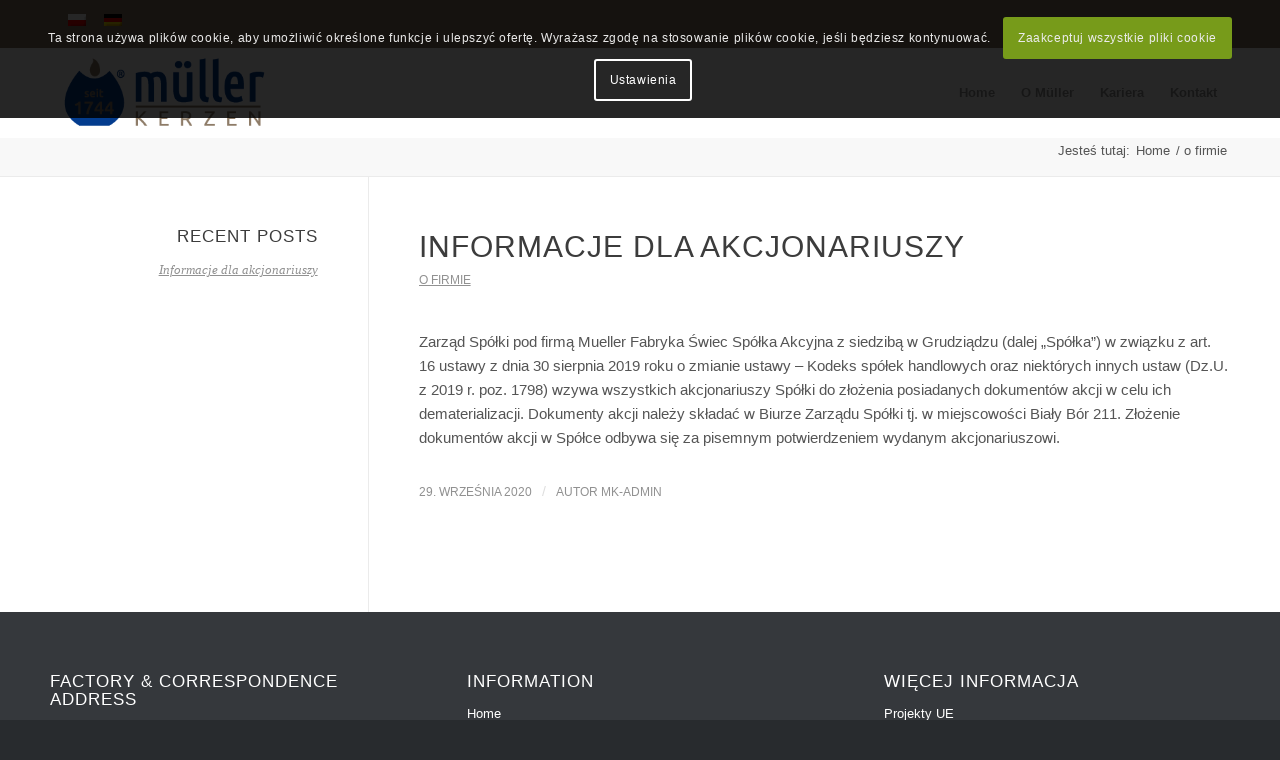

--- FILE ---
content_type: text/html; charset=UTF-8
request_url: https://www.mueller-kerzen.de/pl/category/o-firmie/
body_size: 14720
content:
<!DOCTYPE html>
<html lang="pl-PL" class="html_stretched responsive av-preloader-disabled av-default-lightbox  html_header_top html_logo_left html_main_nav_header html_menu_right html_slim html_header_sticky html_header_shrinking html_header_topbar_active html_mobile_menu_phone html_header_searchicon html_content_align_center html_header_unstick_top html_header_stretch_disabled html_minimal_header html_elegant-blog html_modern-blog html_av-submenu-hidden html_av-submenu-display-click html_av-overlay-side html_av-overlay-side-classic html_av-submenu-noclone html_entry_id_590 av-cookies-consent-show-message-bar av-cookies-cookie-consent-enabled av-cookies-needs-opt-in av-cookies-user-needs-accept-button avia-cookie-check-browser-settings av-no-preview html_text_menu_active ">
<head>
<meta charset="UTF-8" />
<meta name="robots" content="noindex, follow" />


<!-- mobile setting -->
<meta name="viewport" content="width=device-width, initial-scale=1">

<!-- Scripts/CSS and wp_head hook -->
<title>o firmie &#8211; Müller Świece</title>
<meta name='robots' content='max-image-preview:large' />
	<style>img:is([sizes="auto" i], [sizes^="auto," i]) { contain-intrinsic-size: 3000px 1500px }</style>
	<link rel="alternate" hreflang="pl" href="https://www.mueller-kerzen.de/pl/category/o-firmie/" />

<!-- Google Tag Manager for WordPress by gtm4wp.com -->
<script data-cfasync="false" data-pagespeed-no-defer>
	var gtm4wp_datalayer_name = "dataLayer";
	var dataLayer = dataLayer || [];
</script>
<!-- End Google Tag Manager for WordPress by gtm4wp.com -->
				<script type='text/javascript'>

				function avia_cookie_check_sessionStorage()
				{
					//	FF throws error when all cookies blocked !!
					var sessionBlocked = false;
					try
					{
						var test = sessionStorage.getItem( 'aviaCookieRefused' ) != null;
					}
					catch(e)
					{
						sessionBlocked = true;
					}
					
					var aviaCookieRefused = ! sessionBlocked ? sessionStorage.getItem( 'aviaCookieRefused' ) : null;
					
					var html = document.getElementsByTagName('html')[0];

					/**
					 * Set a class to avoid calls to sessionStorage
					 */
					if( sessionBlocked || aviaCookieRefused )
					{
						if( html.className.indexOf('av-cookies-session-refused') < 0 )
						{
							html.className += ' av-cookies-session-refused';
						}
					}
					
					if( sessionBlocked || aviaCookieRefused || document.cookie.match(/aviaCookieConsent/) )
					{
						if( html.className.indexOf('av-cookies-user-silent-accept') >= 0 )
						{
							 html.className = html.className.replace(/\bav-cookies-user-silent-accept\b/g, '');
						}
					}
				}

				avia_cookie_check_sessionStorage();

			</script>
			<link rel="alternate" type="application/rss+xml" title="Müller Świece &raquo; Kanał z wpisami" href="https://www.mueller-kerzen.de/pl/feed/" />
<link rel="alternate" type="application/rss+xml" title="Müller Świece &raquo; Kanał z komentarzami" href="https://www.mueller-kerzen.de/pl/comments/feed/" />
<link rel="alternate" type="application/rss+xml" title="Müller Świece &raquo; Kanał z wpisami zaszufladkowanymi do kategorii o firmie" href="https://www.mueller-kerzen.de/pl/category/o-firmie/feed/" />

<!-- google webfont font replacement -->

			<script type='text/javascript'>

				(function() {
					
					/*	check if webfonts are disabled by user setting via cookie - or user must opt in.	*/
					var html = document.getElementsByTagName('html')[0];
					var cookie_check = html.className.indexOf('av-cookies-needs-opt-in') >= 0 || html.className.indexOf('av-cookies-can-opt-out') >= 0;
					var allow_continue = true;
					var silent_accept_cookie = html.className.indexOf('av-cookies-user-silent-accept') >= 0;

					if( cookie_check && ! silent_accept_cookie )
					{
						if( ! document.cookie.match(/aviaCookieConsent/) || html.className.indexOf('av-cookies-session-refused') >= 0 )
						{
							allow_continue = false;
						}
						else
						{
							if( ! document.cookie.match(/aviaPrivacyRefuseCookiesHideBar/) )
							{
								allow_continue = false;
							}
							else if( ! document.cookie.match(/aviaPrivacyEssentialCookiesEnabled/) )
							{
								allow_continue = false;
							}
							else if( document.cookie.match(/aviaPrivacyGoogleWebfontsDisabled/) )
							{
								allow_continue = false;
							}
						}
					}
					
					if( allow_continue )
					{
						var f = document.createElement('link');
					
						f.type 	= 'text/css';
						f.rel 	= 'stylesheet';
						f.href 	= '//fonts.googleapis.com/css?family=Lato:300,400,700%7COpen+Sans:400,600';
						f.id 	= 'avia-google-webfont';

						document.getElementsByTagName('head')[0].appendChild(f);
					}
				})();
			
			</script>
			<link rel='stylesheet' id='wp-block-library-css' href='https://www.mueller-kerzen.de/wp-includes/css/dist/block-library/style.min.css?ver=6.8.3' type='text/css' media='all' />
<style id='classic-theme-styles-inline-css' type='text/css'>
/*! This file is auto-generated */
.wp-block-button__link{color:#fff;background-color:#32373c;border-radius:9999px;box-shadow:none;text-decoration:none;padding:calc(.667em + 2px) calc(1.333em + 2px);font-size:1.125em}.wp-block-file__button{background:#32373c;color:#fff;text-decoration:none}
</style>
<style id='safe-svg-svg-icon-style-inline-css' type='text/css'>
.safe-svg-cover{text-align:center}.safe-svg-cover .safe-svg-inside{display:inline-block;max-width:100%}.safe-svg-cover svg{fill:currentColor;height:100%;max-height:100%;max-width:100%;width:100%}

</style>
<style id='global-styles-inline-css' type='text/css'>
:root{--wp--preset--aspect-ratio--square: 1;--wp--preset--aspect-ratio--4-3: 4/3;--wp--preset--aspect-ratio--3-4: 3/4;--wp--preset--aspect-ratio--3-2: 3/2;--wp--preset--aspect-ratio--2-3: 2/3;--wp--preset--aspect-ratio--16-9: 16/9;--wp--preset--aspect-ratio--9-16: 9/16;--wp--preset--color--black: #000000;--wp--preset--color--cyan-bluish-gray: #abb8c3;--wp--preset--color--white: #ffffff;--wp--preset--color--pale-pink: #f78da7;--wp--preset--color--vivid-red: #cf2e2e;--wp--preset--color--luminous-vivid-orange: #ff6900;--wp--preset--color--luminous-vivid-amber: #fcb900;--wp--preset--color--light-green-cyan: #7bdcb5;--wp--preset--color--vivid-green-cyan: #00d084;--wp--preset--color--pale-cyan-blue: #8ed1fc;--wp--preset--color--vivid-cyan-blue: #0693e3;--wp--preset--color--vivid-purple: #9b51e0;--wp--preset--gradient--vivid-cyan-blue-to-vivid-purple: linear-gradient(135deg,rgba(6,147,227,1) 0%,rgb(155,81,224) 100%);--wp--preset--gradient--light-green-cyan-to-vivid-green-cyan: linear-gradient(135deg,rgb(122,220,180) 0%,rgb(0,208,130) 100%);--wp--preset--gradient--luminous-vivid-amber-to-luminous-vivid-orange: linear-gradient(135deg,rgba(252,185,0,1) 0%,rgba(255,105,0,1) 100%);--wp--preset--gradient--luminous-vivid-orange-to-vivid-red: linear-gradient(135deg,rgba(255,105,0,1) 0%,rgb(207,46,46) 100%);--wp--preset--gradient--very-light-gray-to-cyan-bluish-gray: linear-gradient(135deg,rgb(238,238,238) 0%,rgb(169,184,195) 100%);--wp--preset--gradient--cool-to-warm-spectrum: linear-gradient(135deg,rgb(74,234,220) 0%,rgb(151,120,209) 20%,rgb(207,42,186) 40%,rgb(238,44,130) 60%,rgb(251,105,98) 80%,rgb(254,248,76) 100%);--wp--preset--gradient--blush-light-purple: linear-gradient(135deg,rgb(255,206,236) 0%,rgb(152,150,240) 100%);--wp--preset--gradient--blush-bordeaux: linear-gradient(135deg,rgb(254,205,165) 0%,rgb(254,45,45) 50%,rgb(107,0,62) 100%);--wp--preset--gradient--luminous-dusk: linear-gradient(135deg,rgb(255,203,112) 0%,rgb(199,81,192) 50%,rgb(65,88,208) 100%);--wp--preset--gradient--pale-ocean: linear-gradient(135deg,rgb(255,245,203) 0%,rgb(182,227,212) 50%,rgb(51,167,181) 100%);--wp--preset--gradient--electric-grass: linear-gradient(135deg,rgb(202,248,128) 0%,rgb(113,206,126) 100%);--wp--preset--gradient--midnight: linear-gradient(135deg,rgb(2,3,129) 0%,rgb(40,116,252) 100%);--wp--preset--font-size--small: 13px;--wp--preset--font-size--medium: 20px;--wp--preset--font-size--large: 36px;--wp--preset--font-size--x-large: 42px;--wp--preset--spacing--20: 0.44rem;--wp--preset--spacing--30: 0.67rem;--wp--preset--spacing--40: 1rem;--wp--preset--spacing--50: 1.5rem;--wp--preset--spacing--60: 2.25rem;--wp--preset--spacing--70: 3.38rem;--wp--preset--spacing--80: 5.06rem;--wp--preset--shadow--natural: 6px 6px 9px rgba(0, 0, 0, 0.2);--wp--preset--shadow--deep: 12px 12px 50px rgba(0, 0, 0, 0.4);--wp--preset--shadow--sharp: 6px 6px 0px rgba(0, 0, 0, 0.2);--wp--preset--shadow--outlined: 6px 6px 0px -3px rgba(255, 255, 255, 1), 6px 6px rgba(0, 0, 0, 1);--wp--preset--shadow--crisp: 6px 6px 0px rgba(0, 0, 0, 1);}:where(.is-layout-flex){gap: 0.5em;}:where(.is-layout-grid){gap: 0.5em;}body .is-layout-flex{display: flex;}.is-layout-flex{flex-wrap: wrap;align-items: center;}.is-layout-flex > :is(*, div){margin: 0;}body .is-layout-grid{display: grid;}.is-layout-grid > :is(*, div){margin: 0;}:where(.wp-block-columns.is-layout-flex){gap: 2em;}:where(.wp-block-columns.is-layout-grid){gap: 2em;}:where(.wp-block-post-template.is-layout-flex){gap: 1.25em;}:where(.wp-block-post-template.is-layout-grid){gap: 1.25em;}.has-black-color{color: var(--wp--preset--color--black) !important;}.has-cyan-bluish-gray-color{color: var(--wp--preset--color--cyan-bluish-gray) !important;}.has-white-color{color: var(--wp--preset--color--white) !important;}.has-pale-pink-color{color: var(--wp--preset--color--pale-pink) !important;}.has-vivid-red-color{color: var(--wp--preset--color--vivid-red) !important;}.has-luminous-vivid-orange-color{color: var(--wp--preset--color--luminous-vivid-orange) !important;}.has-luminous-vivid-amber-color{color: var(--wp--preset--color--luminous-vivid-amber) !important;}.has-light-green-cyan-color{color: var(--wp--preset--color--light-green-cyan) !important;}.has-vivid-green-cyan-color{color: var(--wp--preset--color--vivid-green-cyan) !important;}.has-pale-cyan-blue-color{color: var(--wp--preset--color--pale-cyan-blue) !important;}.has-vivid-cyan-blue-color{color: var(--wp--preset--color--vivid-cyan-blue) !important;}.has-vivid-purple-color{color: var(--wp--preset--color--vivid-purple) !important;}.has-black-background-color{background-color: var(--wp--preset--color--black) !important;}.has-cyan-bluish-gray-background-color{background-color: var(--wp--preset--color--cyan-bluish-gray) !important;}.has-white-background-color{background-color: var(--wp--preset--color--white) !important;}.has-pale-pink-background-color{background-color: var(--wp--preset--color--pale-pink) !important;}.has-vivid-red-background-color{background-color: var(--wp--preset--color--vivid-red) !important;}.has-luminous-vivid-orange-background-color{background-color: var(--wp--preset--color--luminous-vivid-orange) !important;}.has-luminous-vivid-amber-background-color{background-color: var(--wp--preset--color--luminous-vivid-amber) !important;}.has-light-green-cyan-background-color{background-color: var(--wp--preset--color--light-green-cyan) !important;}.has-vivid-green-cyan-background-color{background-color: var(--wp--preset--color--vivid-green-cyan) !important;}.has-pale-cyan-blue-background-color{background-color: var(--wp--preset--color--pale-cyan-blue) !important;}.has-vivid-cyan-blue-background-color{background-color: var(--wp--preset--color--vivid-cyan-blue) !important;}.has-vivid-purple-background-color{background-color: var(--wp--preset--color--vivid-purple) !important;}.has-black-border-color{border-color: var(--wp--preset--color--black) !important;}.has-cyan-bluish-gray-border-color{border-color: var(--wp--preset--color--cyan-bluish-gray) !important;}.has-white-border-color{border-color: var(--wp--preset--color--white) !important;}.has-pale-pink-border-color{border-color: var(--wp--preset--color--pale-pink) !important;}.has-vivid-red-border-color{border-color: var(--wp--preset--color--vivid-red) !important;}.has-luminous-vivid-orange-border-color{border-color: var(--wp--preset--color--luminous-vivid-orange) !important;}.has-luminous-vivid-amber-border-color{border-color: var(--wp--preset--color--luminous-vivid-amber) !important;}.has-light-green-cyan-border-color{border-color: var(--wp--preset--color--light-green-cyan) !important;}.has-vivid-green-cyan-border-color{border-color: var(--wp--preset--color--vivid-green-cyan) !important;}.has-pale-cyan-blue-border-color{border-color: var(--wp--preset--color--pale-cyan-blue) !important;}.has-vivid-cyan-blue-border-color{border-color: var(--wp--preset--color--vivid-cyan-blue) !important;}.has-vivid-purple-border-color{border-color: var(--wp--preset--color--vivid-purple) !important;}.has-vivid-cyan-blue-to-vivid-purple-gradient-background{background: var(--wp--preset--gradient--vivid-cyan-blue-to-vivid-purple) !important;}.has-light-green-cyan-to-vivid-green-cyan-gradient-background{background: var(--wp--preset--gradient--light-green-cyan-to-vivid-green-cyan) !important;}.has-luminous-vivid-amber-to-luminous-vivid-orange-gradient-background{background: var(--wp--preset--gradient--luminous-vivid-amber-to-luminous-vivid-orange) !important;}.has-luminous-vivid-orange-to-vivid-red-gradient-background{background: var(--wp--preset--gradient--luminous-vivid-orange-to-vivid-red) !important;}.has-very-light-gray-to-cyan-bluish-gray-gradient-background{background: var(--wp--preset--gradient--very-light-gray-to-cyan-bluish-gray) !important;}.has-cool-to-warm-spectrum-gradient-background{background: var(--wp--preset--gradient--cool-to-warm-spectrum) !important;}.has-blush-light-purple-gradient-background{background: var(--wp--preset--gradient--blush-light-purple) !important;}.has-blush-bordeaux-gradient-background{background: var(--wp--preset--gradient--blush-bordeaux) !important;}.has-luminous-dusk-gradient-background{background: var(--wp--preset--gradient--luminous-dusk) !important;}.has-pale-ocean-gradient-background{background: var(--wp--preset--gradient--pale-ocean) !important;}.has-electric-grass-gradient-background{background: var(--wp--preset--gradient--electric-grass) !important;}.has-midnight-gradient-background{background: var(--wp--preset--gradient--midnight) !important;}.has-small-font-size{font-size: var(--wp--preset--font-size--small) !important;}.has-medium-font-size{font-size: var(--wp--preset--font-size--medium) !important;}.has-large-font-size{font-size: var(--wp--preset--font-size--large) !important;}.has-x-large-font-size{font-size: var(--wp--preset--font-size--x-large) !important;}
:where(.wp-block-post-template.is-layout-flex){gap: 1.25em;}:where(.wp-block-post-template.is-layout-grid){gap: 1.25em;}
:where(.wp-block-columns.is-layout-flex){gap: 2em;}:where(.wp-block-columns.is-layout-grid){gap: 2em;}
:root :where(.wp-block-pullquote){font-size: 1.5em;line-height: 1.6;}
</style>
<link rel='stylesheet' id='wpml-legacy-horizontal-list-0-css' href='https://www.mueller-kerzen.de/wp-content/plugins/sitepress-multilingual-cms/templates/language-switchers/legacy-list-horizontal/style.min.css?ver=1' type='text/css' media='all' />
<style id='wpml-legacy-horizontal-list-0-inline-css' type='text/css'>
#lang_sel img, #lang_sel_list img, #lang_sel_footer img { display: inline; }
</style>
<link rel='stylesheet' id='avia-merged-styles-css' href='https://www.mueller-kerzen.de/wp-content/uploads/dynamic_avia/avia-merged-styles-483d49b669cbc1d2a65fc2d509bd8f65---683fe6548c8d2.css' type='text/css' media='all' />
<script type="text/javascript" src="https://www.mueller-kerzen.de/wp-includes/js/jquery/jquery.min.js?ver=3.7.1" id="jquery-core-js"></script>
<script type="text/javascript" src="https://www.mueller-kerzen.de/wp-includes/js/jquery/jquery-migrate.min.js?ver=3.4.1" id="jquery-migrate-js"></script>
<script type="text/javascript" src="https://www.mueller-kerzen.de/wp-content/uploads/dynamic_avia/avia-head-scripts-4bff856104326c973629dba53de073cd---683fe65493c3b.js" id="avia-head-scripts-js"></script>
<link rel="https://api.w.org/" href="https://www.mueller-kerzen.de/pl/wp-json/" /><link rel="alternate" title="JSON" type="application/json" href="https://www.mueller-kerzen.de/pl/wp-json/wp/v2/categories/92" /><link rel="EditURI" type="application/rsd+xml" title="RSD" href="https://www.mueller-kerzen.de/xmlrpc.php?rsd" />
<meta name="generator" content="WordPress 6.8.3" />
<meta name="generator" content="WPML ver:4.8.6 stt:1,3,40;" />

<!-- Google Tag Manager for WordPress by gtm4wp.com -->
<!-- GTM Container placement set to off -->
<script data-cfasync="false" data-pagespeed-no-defer type="text/javascript">
	var dataLayer_content = {"pagePostType":"post","pagePostType2":"category-post","pageCategory":["o-firmie"]};
	dataLayer.push( dataLayer_content );
</script>
<script data-cfasync="false" data-pagespeed-no-defer type="text/javascript">
	console.warn && console.warn("[GTM4WP] Google Tag Manager container code placement set to OFF !!!");
	console.warn && console.warn("[GTM4WP] Data layer codes are active but GTM container must be loaded using custom coding !!!");
</script>
<!-- End Google Tag Manager for WordPress by gtm4wp.com --><link rel="profile" href="http://gmpg.org/xfn/11" />
<link rel="alternate" type="application/rss+xml" title="Müller Świece RSS2 Feed" href="https://www.mueller-kerzen.de/pl/feed/" />
<link rel="pingback" href="https://www.mueller-kerzen.de/xmlrpc.php" />
<!--[if lt IE 9]><script src="https://www.mueller-kerzen.de/wp-content/themes/enfold/js/html5shiv.js"></script><![endif]-->
<link rel="icon" href="https://www.mueller-kerzen.de/wp-content/uploads/2017/07/favicon.ico" type="image/x-icon">

<!-- To speed up the rendering and to display the site as fast as possible to the user we include some styles and scripts for above the fold content inline -->
<script type="text/javascript">'use strict';var avia_is_mobile=!1;if(/Android|webOS|iPhone|iPad|iPod|BlackBerry|IEMobile|Opera Mini/i.test(navigator.userAgent)&&'ontouchstart' in document.documentElement){avia_is_mobile=!0;document.documentElement.className+=' avia_mobile '}
else{document.documentElement.className+=' avia_desktop '};document.documentElement.className+=' js_active ';(function(){var e=['-webkit-','-moz-','-ms-',''],n='';for(var t in e){if(e[t]+'transform' in document.documentElement.style){document.documentElement.className+=' avia_transform ';n=e[t]+'transform'};if(e[t]+'perspective' in document.documentElement.style)document.documentElement.className+=' avia_transform3d '};if(typeof document.getElementsByClassName=='function'&&typeof document.documentElement.getBoundingClientRect=='function'&&avia_is_mobile==!1){if(n&&window.innerHeight>0){setTimeout(function(){var e=0,o={},a=0,t=document.getElementsByClassName('av-parallax'),i=window.pageYOffset||document.documentElement.scrollTop;for(e=0;e<t.length;e++){t[e].style.top='0px';o=t[e].getBoundingClientRect();a=Math.ceil((window.innerHeight+i-o.top)*0.3);t[e].style[n]='translate(0px, '+a+'px)';t[e].style.top='auto';t[e].className+=' enabled-parallax '}},50)}}})();</script><style type='text/css'>
@font-face {font-family: 'entypo-fontello'; font-weight: normal; font-style: normal; font-display: auto;
src: url('https://www.mueller-kerzen.de/wp-content/themes/enfold/config-templatebuilder/avia-template-builder/assets/fonts/entypo-fontello.eot');
src: url('https://www.mueller-kerzen.de/wp-content/themes/enfold/config-templatebuilder/avia-template-builder/assets/fonts/entypo-fontello.eot?#iefix') format('embedded-opentype'), 
url('https://www.mueller-kerzen.de/wp-content/themes/enfold/config-templatebuilder/avia-template-builder/assets/fonts/entypo-fontello.woff') format('woff'),
url('https://www.mueller-kerzen.de/wp-content/themes/enfold/config-templatebuilder/avia-template-builder/assets/fonts/entypo-fontello.woff2') format('woff2'),
url('https://www.mueller-kerzen.de/wp-content/themes/enfold/config-templatebuilder/avia-template-builder/assets/fonts/entypo-fontello.ttf') format('truetype'), 
url('https://www.mueller-kerzen.de/wp-content/themes/enfold/config-templatebuilder/avia-template-builder/assets/fonts/entypo-fontello.svg#entypo-fontello') format('svg');
} #top .avia-font-entypo-fontello, body .avia-font-entypo-fontello, html body [data-av_iconfont='entypo-fontello']:before{ font-family: 'entypo-fontello'; }
</style>
</head>




<body id="top" class="archive category category-o-firmie category-92 wp-theme-enfold wp-child-theme-enfold-child  rtl_columns stretched lato open_sans" itemscope="itemscope" itemtype="https://schema.org/WebPage" >

	
	<div id='wrap_all'>

	
<header id='header' class='all_colors header_color light_bg_color  av_header_top av_logo_left av_main_nav_header av_menu_right av_slim av_header_sticky av_header_shrinking av_header_stretch_disabled av_mobile_menu_phone av_header_searchicon av_header_unstick_top av_minimal_header av_bottom_nav_disabled  av_alternate_logo_active av_header_border_disabled'  role="banner" itemscope="itemscope" itemtype="https://schema.org/WPHeader" >

		<div id='header_meta' class='container_wrap container_wrap_meta  av_secondary_right av_extra_header_active av_phone_active_left av_entry_id_590'>
		
			      <div class='container'>
			      <nav class='sub_menu'  role="navigation" itemscope="itemscope" itemtype="https://schema.org/SiteNavigationElement" ><ul class='avia_wpml_language_switch avia_wpml_language_switch_extra'><li class='language_pl avia_current_lang'><a href='https://www.mueller-kerzen.de/pl/category/o-firmie/'>	<span class='language_flag'><img title='polski' src='https://www.mueller-kerzen.de/wp-content/plugins/sitepress-multilingual-cms/res/flags/pl.png' alt='polski' /></span>	<span class='language_native'>polski</span>	<span class='language_translated'>polski</span>	<span class='language_code'>pl</span></a></li><li class='language_en '><a href='https://www.mueller-kerzen.de/en/'>	<span class='language_flag'><img title='English' src='https://www.mueller-kerzen.de/wp-content/plugins/sitepress-multilingual-cms/res/flags/en.png' alt='English' /></span>	<span class='language_native'>English</span>	<span class='language_translated'>angielski</span>	<span class='language_code'>en</span></a></li><li class='language_de '><a href='https://www.mueller-kerzen.de/'>	<span class='language_flag'><img title='Deutsch' src='https://www.mueller-kerzen.de/wp-content/plugins/sitepress-multilingual-cms/res/flags/de.png' alt='Deutsch' /></span>	<span class='language_native'>Deutsch</span>	<span class='language_translated'>niemiecki</span>	<span class='language_code'>de</span></a></li></ul></nav><div class='phone-info '><span>
<div class="wpml-ls-statics-shortcode_actions wpml-ls wpml-ls-legacy-list-horizontal">
	<ul role="menu"><li class="wpml-ls-slot-shortcode_actions wpml-ls-item wpml-ls-item-pl wpml-ls-current-language wpml-ls-first-item wpml-ls-last-item wpml-ls-item-legacy-list-horizontal" role="none">
				<a href="https://www.mueller-kerzen.de/pl/category/o-firmie/" class="wpml-ls-link" role="menuitem" >
                                                        <img
            class="wpml-ls-flag"
            src="https://www.mueller-kerzen.de/wp-content/plugins/sitepress-multilingual-cms/res/flags/pl.png"
            alt="polski"
            width=18
            height=12
    /></a>
			</li></ul>
</div>
<a class="flag" href="https://www.mueller-kerzen.de/de" title="German Version" target="_self"><img src="https://www.mueller-kerzen.de/wp-content/plugins/sitepress-multilingual-cms/res/flags/de.png" alt="Deutsche Flagge" /></a></span></div>			      </div>
		</div>

		<div  id='header_main' class='container_wrap container_wrap_logo'>
	
        <div class='container av-logo-container'><div class='inner-container'><span class='logo'><a href='https://www.mueller-kerzen.de/pl/'><img height='100' width='300' src='https://www.mueller-kerzen.de/wp-content/uploads/2017/06/Mueller-Kerzenfabrik-Logo.png' alt='Müller Świece' title='' /></a></span><nav class='main_menu' data-selectname='Wybierz stornę'  role="navigation" itemscope="itemscope" itemtype="https://schema.org/SiteNavigationElement" ><div class="avia-menu av-main-nav-wrap"><ul id="avia-menu" class="menu av-main-nav"><li id="menu-item-301" class="menu-item menu-item-type-post_type menu-item-object-page menu-item-home menu-item-top-level menu-item-top-level-1"><a href="https://www.mueller-kerzen.de/pl/" itemprop="url"><span class="avia-bullet"></span><span class="avia-menu-text">Home</span><span class="avia-menu-fx"><span class="avia-arrow-wrap"><span class="avia-arrow"></span></span></span></a></li>
<li id="menu-item-302" class="menu-item menu-item-type-custom menu-item-object-custom menu-item-has-children menu-item-mega-parent  menu-item-top-level menu-item-top-level-2"><a href="#" itemprop="url"><span class="avia-bullet"></span><span class="avia-menu-text">O Müller</span><span class="avia-menu-fx"><span class="avia-arrow-wrap"><span class="avia-arrow"></span></span></span></a>
<div class='avia_mega_div avia_mega2 six units'>

<ul class="sub-menu">
	<li id="menu-item-303" class="menu-item menu-item-type-custom menu-item-object-custom menu-item-has-children avia_mega_menu_columns_2 three units  avia_mega_menu_columns_first"><span class='mega_menu_title heading-color av-special-font'>Produkty</span>
	<ul class="sub-menu">
		<li id="menu-item-305" class="menu-item menu-item-type-post_type menu-item-object-page"><a href="https://www.mueller-kerzen.de/pl/jakosc-ral/" itemprop="url"><span class="avia-bullet"></span><span class="avia-menu-text">Jakość RAL</span></a></li>
		<li id="menu-item-306" class="menu-item menu-item-type-post_type menu-item-object-page"><a href="https://www.mueller-kerzen.de/pl/instrukcje-spalania/" itemprop="url"><span class="avia-bullet"></span><span class="avia-menu-text">Instrukcje spalania</span></a></li>
	</ul>
</li>
	<li id="menu-item-307" class="menu-item menu-item-type-custom menu-item-object-custom menu-item-has-children avia_mega_menu_columns_2 three units avia_mega_menu_columns_last"><span class='mega_menu_title heading-color av-special-font'>Spółka</span>
	<ul class="sub-menu">
		<li id="menu-item-941" class="menu-item menu-item-type-post_type menu-item-object-page"><a href="https://www.mueller-kerzen.de/pl/zrownowazony-rozwoj/" itemprop="url"><span class="avia-bullet"></span><span class="avia-menu-text">Zrównoważony rozwój</span></a></li>
		<li id="menu-item-308" class="menu-item menu-item-type-post_type menu-item-object-page"><a href="https://www.mueller-kerzen.de/pl/o-nas/" itemprop="url"><span class="avia-bullet"></span><span class="avia-menu-text">O nas</span></a></li>
		<li id="menu-item-352" class="menu-item menu-item-type-post_type menu-item-object-page"><a href="https://www.mueller-kerzen.de/pl/historia/" itemprop="url"><span class="avia-bullet"></span><span class="avia-menu-text">Historia</span></a></li>
		<li id="menu-item-310" class="menu-item menu-item-type-post_type menu-item-object-page current_page_parent"><a href="https://www.mueller-kerzen.de/pl/informacje-o-spolce/" itemprop="url"><span class="avia-bullet"></span><span class="avia-menu-text">Informacje o spółce</span></a></li>
	</ul>
</li>
</ul>

</div>
</li>
<li id="menu-item-311" class="menu-item menu-item-type-post_type menu-item-object-page menu-item-top-level menu-item-top-level-3"><a href="https://www.mueller-kerzen.de/pl/kariera/" itemprop="url"><span class="avia-bullet"></span><span class="avia-menu-text">Kariera</span><span class="avia-menu-fx"><span class="avia-arrow-wrap"><span class="avia-arrow"></span></span></span></a></li>
<li id="menu-item-312" class="menu-item menu-item-type-post_type menu-item-object-page menu-item-top-level menu-item-top-level-4"><a href="https://www.mueller-kerzen.de/pl/kontakt/" itemprop="url"><span class="avia-bullet"></span><span class="avia-menu-text">Kontakt</span><span class="avia-menu-fx"><span class="avia-arrow-wrap"><span class="avia-arrow"></span></span></span></a></li>
<li id="menu-item-search" class="noMobile menu-item menu-item-search-dropdown menu-item-avia-special"><a aria-label="Szukaj" href="?s=" rel="nofollow" data-avia-search-tooltip="

&lt;form role=&quot;search&quot; action=&quot;https://www.mueller-kerzen.de/pl/&quot; id=&quot;searchform&quot; method=&quot;get&quot; class=&quot;&quot;&gt;
	&lt;div&gt;
		&lt;input type=&quot;submit&quot; value=&quot;&quot; id=&quot;searchsubmit&quot; class=&quot;button avia-font-entypo-fontello&quot; /&gt;
		&lt;input type=&quot;text&quot; id=&quot;s&quot; name=&quot;s&quot; value=&quot;&quot; placeholder=&#039;Szukaj&#039; /&gt;
			&lt;/div&gt;
&lt;/form&gt;" aria-hidden='true' data-av_icon='' data-av_iconfont='entypo-fontello'><span class="avia_hidden_link_text">Szukaj</span></a></li><li class="av-burger-menu-main menu-item-avia-special ">
	        			<a href="#">
							<span class="av-hamburger av-hamburger--spin av-js-hamburger">
					        <span class="av-hamburger-box">
						          <span class="av-hamburger-inner"></span>
						          <strong>Menu</strong>
					        </span>
							</span>
						</a>
	        		   </li></ul></div></nav></div> </div> 
		<!-- end container_wrap-->
		</div>
		<div class='header_bg'></div>

<!-- end header -->
</header>
		
	<div id='main' class='all_colors' data-scroll-offset='88'>

	<div class='stretch_full container_wrap alternate_color light_bg_color empty_title  title_container'><div class='container'><div class="breadcrumb breadcrumbs avia-breadcrumbs"><div class="breadcrumb-trail" xmlns:v="https://rdf.data-vocabulary.org/#"><span class="trail-before"><span class="breadcrumb-title">Jesteś tutaj:</span></span> <span><a rel="v:url" property="v:title" href="https://www.mueller-kerzen.de/pl/" title="Müller Świece"  class="trail-begin">Home</a></span> <span class="sep">/</span> <span class="trail-end">o firmie</span></div></div></div></div>
		<div class='container_wrap container_wrap_first main_color sidebar_left'>

			<div class='container template-blog '>

				<main class='content av-content-small units'  role="main" itemprop="mainContentOfPage" itemscope="itemscope" itemtype="https://schema.org/Blog" >
					
					                    

                    <article class='post-entry post-entry-type-standard post-entry-590 post-loop-1 post-parity-odd post-entry-last custom with-slider post-590 post type-post status-publish format-standard has-post-thumbnail hentry category-o-firmie'  itemscope="itemscope" itemtype="https://schema.org/BlogPosting" itemprop="blogPost" ><div class='blog-meta'></div><div class='entry-content-wrapper clearfix standard-content'><header class="entry-content-header"><div class="av-heading-wrapper"><h2 class='post-title entry-title '  itemprop="headline" >	<a href='https://www.mueller-kerzen.de/pl/informacje-dla-akcjonariuszy/' rel='bookmark' title='Permanent Link: Informacje dla akcjonariuszy'>Informacje dla akcjonariuszy			<span class='post-format-icon minor-meta'></span>	</a></h2><span class="blog-categories minor-meta"><a href="https://www.mueller-kerzen.de/pl/category/o-firmie/" rel="tag">o firmie</a> </span></div></header><span class="av-vertical-delimiter"></span><div class="entry-content"  itemprop="text" ><p>Zarząd Spółki pod firmą Mueller Fabryka Świec Spółka Akcyjna z siedzibą w Grudziądzu (dalej „Spółka”) w związku z art. 16 ustawy z dnia 30 sierpnia 2019 roku o zmianie ustawy – Kodeks spółek handlowych oraz niektórych innych ustaw (Dz.U. z 2019 r. poz. 1798) wzywa wszystkich akcjonariuszy Spółki do złożenia posiadanych dokumentów akcji w celu ich dematerializacji. Dokumenty akcji należy składać w Biurze Zarządu Spółki tj. w miejscowości Biały Bór 211. Złożenie dokumentów akcji w Spółce odbywa się za pisemnym potwierdzeniem wydanym akcjonariuszowi.</p>
</div><span class='post-meta-infos'><time class='date-container minor-meta updated' >29. września 2020</time><span class='text-sep text-sep-date'>/</span><span class="blog-author minor-meta">Autor <span class="entry-author-link" ><span class="vcard author"><span class="fn"><a href="https://www.mueller-kerzen.de/pl/author/mk-admin/" title="Wpisy od mk-admin" rel="author">mk-admin</a></span></span></span></span></span><footer class="entry-footer"></footer><div class='post_delimiter'></div></div><div class='post_author_timeline'></div><span class='hidden'>
				<span class='av-structured-data'  itemprop="image" itemscope="itemscope" itemtype="https://schema.org/ImageObject" >
						<span itemprop='url'>https://www.mueller-kerzen.de/wp-content/uploads/2020/03/Mueller-Kerzenfabrik-Logo.png</span>
						<span itemprop='height'>133</span>
						<span itemprop='width'>340</span>
				</span>
				<span class='av-structured-data'  itemprop="publisher" itemtype="https://schema.org/Organization" itemscope="itemscope" >
						<span itemprop='name'>mk-admin</span>
						<span itemprop='logo' itemscope itemtype='https://schema.org/ImageObject'>
							<span itemprop='url'>https://www.mueller-kerzen.de/wp-content/uploads/2017/06/Mueller-Kerzenfabrik-Logo.png</span>
						 </span>
				</span><span class='av-structured-data'  itemprop="author" itemscope="itemscope" itemtype="https://schema.org/Person" ><span itemprop='name'>mk-admin</span></span><span class='av-structured-data'  itemprop="datePublished" datetime="2020-09-29T18:08:06+02:00" >2020-09-29 18:08:06</span><span class='av-structured-data'  itemprop="dateModified" itemtype="https://schema.org/dateModified" >2021-01-19 14:43:23</span><span class='av-structured-data'  itemprop="mainEntityOfPage" itemtype="https://schema.org/mainEntityOfPage" ><span itemprop='name'>Informacje dla akcjonariuszy</span></span></span></article><div class='custom'></div>
				<!--end content-->
				</main>

				<aside class='sidebar sidebar_left   alpha units'  role="complementary" itemscope="itemscope" itemtype="https://schema.org/WPSideBar" ><div class='inner_sidebar extralight-border'>
		<section id="recent-posts-3" class="widget clearfix widget_recent_entries">
		<h3 class="widgettitle">Recent Posts</h3>
		<ul>
											<li>
					<a href="https://www.mueller-kerzen.de/pl/informacje-dla-akcjonariuszy/">Informacje dla akcjonariuszy</a>
									</li>
					</ul>

		<span class="seperator extralight-border"></span></section></div></aside>
			</div><!--end container-->

		</div><!-- close default .container_wrap element -->




						<div class='container_wrap footer_color' id='footer'>

					<div class='container'>

						<div class='flex_column av_one_third  first el_before_av_one_third'><section id="text-2" class="widget clearfix widget_text"><h3 class="widgettitle">Factory &#038; Correspondence Address</h3>			<div class="textwidget"><p>Mueller Fabryka Świec S.A.<br />
Biały Bór 211, 86-302 Grudziądz</p>
<p>Phone: + 48 56 45 14 500<br />
Email: <a href="mailto:biuro@mueller-swiece.pl">biuro@mueller-swiece.pl</a></p>
</div>
		<span class="seperator extralight-border"></span></section><section id="text-3" class="widget clearfix widget_text"><h3 class="widgettitle">Headquarter</h3>			<div class="textwidget"><p>Mueller Fabryka Świec S.A.<br />
Biały Bór 211, 86-302 Grudziądz</p>
</div>
		<span class="seperator extralight-border"></span></section></div><div class='flex_column av_one_third  el_after_av_one_third  el_before_av_one_third '><section id="nav_menu-2" class="widget clearfix widget_nav_menu"><h3 class="widgettitle">Information</h3><div class="menu-footer-menu-01-pl-container"><ul id="menu-footer-menu-01-pl" class="menu"><li id="menu-item-313" class="menu-item menu-item-type-post_type menu-item-object-page menu-item-home menu-item-313"><a href="https://www.mueller-kerzen.de/pl/">Home</a></li>
<li id="menu-item-314" class="menu-item menu-item-type-post_type menu-item-object-page menu-item-314"><a href="https://www.mueller-kerzen.de/pl/kariera/">Kariera</a></li>
<li id="menu-item-316" class="menu-item menu-item-type-post_type menu-item-object-page menu-item-316"><a href="https://www.mueller-kerzen.de/pl/znak-firmowy-wydawcy/">Znak firmowy wydawcy</a></li>
<li id="menu-item-317" class="menu-item menu-item-type-post_type menu-item-object-page menu-item-317"><a rel="privacy-policy" href="https://www.mueller-kerzen.de/pl/gdpr-rodo/">GDPR / RODO</a></li>
<li id="menu-item-700" class="menu-item menu-item-type-post_type menu-item-object-page menu-item-700"><a href="https://www.mueller-kerzen.de/pl/polityki-firmowe/">Polityki firmowe</a></li>
<li id="menu-item-315" class="menu-item menu-item-type-post_type menu-item-object-page current_page_parent menu-item-315"><a href="https://www.mueller-kerzen.de/pl/informacje-o-spolce/">Informacje o spółce</a></li>
</ul></div><span class="seperator extralight-border"></span></section><section id="custom_html-3" class="widget_text widget clearfix widget_custom_html"><div class="textwidget custom-html-widget"><div class='av-privacy-popup-button-wrap footer-cookie-button'><a href='#' class='avia-button avia-cookie-consent-button av-extra-cookie-btn avia-cookie-info-btn ' >Cookie Settings</a></div></div><span class="seperator extralight-border"></span></section><section id="custom_html-2" class="widget_text widget clearfix widget_custom_html"><div class="textwidget custom-html-widget">
<div class="wpml-ls-statics-shortcode_actions wpml-ls wpml-ls-legacy-list-horizontal">
	<ul role="menu"><li class="wpml-ls-slot-shortcode_actions wpml-ls-item wpml-ls-item-pl wpml-ls-current-language wpml-ls-first-item wpml-ls-last-item wpml-ls-item-legacy-list-horizontal" role="none">
				<a href="https://www.mueller-kerzen.de/pl/category/o-firmie/" class="wpml-ls-link" role="menuitem" >
                                                        <img
            class="wpml-ls-flag"
            src="https://www.mueller-kerzen.de/wp-content/plugins/sitepress-multilingual-cms/res/flags/pl.png"
            alt="polski"
            width=18
            height=12
    /></a>
			</li></ul>
</div>
<a class="flag" href="https://www.mueller-kerzen.de/de" title="German Version" target="_self"><img src="https://www.mueller-kerzen.de/wp-content/plugins/sitepress-multilingual-cms/res/flags/de.png" alt="Deutsche Flagge" /></a></div><span class="seperator extralight-border"></span></section></div><div class='flex_column av_one_third  el_after_av_one_third  el_before_av_one_third '><section id="nav_menu-3" class="widget clearfix widget_nav_menu"><h3 class="widgettitle">Więcej informacja</h3><div class="menu-footer-menu-02-pl-container"><ul id="menu-footer-menu-02-pl" class="menu"><li id="menu-item-380" class="menu-item menu-item-type-post_type menu-item-object-page menu-item-380"><a href="https://www.mueller-kerzen.de/pl/projekty-ue/">Projekty UE</a></li>
<li id="menu-item-377" class="menu-item menu-item-type-post_type menu-item-object-page menu-item-377"><a href="https://www.mueller-kerzen.de/pl/projekt-pokl-8-1-1-2012/">Projekt POKL 8-1-1-2012</a></li>
<li id="menu-item-378" class="menu-item menu-item-type-post_type menu-item-object-page menu-item-378"><a href="https://www.mueller-kerzen.de/pl/projekt-rpo-5-2-2-2012/">Projekt RPO 5-2-2-2012</a></li>
<li id="menu-item-379" class="menu-item menu-item-type-post_type menu-item-object-page menu-item-379"><a href="https://www.mueller-kerzen.de/pl/projekt-rpo-5-2-2-2014/">Projekt RPO 5-2-2-2014</a></li>
</ul></div><span class="seperator extralight-border"></span></section><section id="block-4" class="widget clearfix widget_block"><h3 class="widgettitle">Posiadamy certyfikat</h3>
<p><strong>ISO 9001:2015</strong><br />Quality Management System</p>
<p><strong>ISO 28000:2015</strong><br />Supply Chain Security Management System</p>
<span class="seperator extralight-border"></span></section></div>

					</div>


				<!-- ####### END FOOTER CONTAINER ####### -->
				</div>

	


			

			
				<footer class='container_wrap socket_color' id='socket'  role="contentinfo" itemscope="itemscope" itemtype="https://schema.org/WPFooter" >
                    <div class='container'>

                        <span class='copyright'>  © Copyright 2024 - Mueller Fabryka Świec S.A.</span>

                        
                    </div>

	            <!-- ####### END SOCKET CONTAINER ####### -->
				</footer>


					<!-- end main -->
		</div>
		
		<!-- end wrap_all --></div>

<a href='#top' title='Scroll to top' id='scroll-top-link' aria-hidden='true' data-av_icon='' data-av_iconfont='entypo-fontello'><span class="avia_hidden_link_text">Scroll to top</span></a>

<div id="fb-root"></div>

<div class="avia-cookie-consent-wrap" aria-hidden="true"><div class='avia-cookie-consent cookiebar-hidden  avia-cookiemessage-top'  aria-hidden='true'  data-contents='0a1c00635a84a507467dac1a21c2c08a||v1.0' ><div class="container"><p class='avia_cookie_text'>Ta strona używa plików cookie, aby umożliwić określone funkcje i ulepszyć ofertę. Wyrażasz zgodę na stosowanie plików cookie, jeśli będziesz kontynuować. <br /></p><a href='#' class='avia-button avia-color-theme-color-highlight avia-cookie-consent-button avia-cookie-consent-button-1  avia-cookie-close-bar avia-cookie-select-all ' >Zaakceptuj wszystkie pliki cookie</a><a href='#' class='avia-button avia-color-theme-color-highlight avia-cookie-consent-button avia-cookie-consent-button-2 av-extra-cookie-btn  avia-cookie-info-btn ' >Ustawienia</a></div></div><div id='av-consent-extra-info' class='av-inline-modal main_color avia-hide-popup-close'><div  style='padding-bottom:10px; margin:10px 0 0 0; ' class='av-special-heading av-special-heading-h3  blockquote modern-quote  '><h3 class='av-special-heading-tag '  itemprop="headline"  >Ustawienia plików cookie i prywatności</h3><div class='special-heading-border'><div class='special-heading-inner-border' ></div></div></div><br /><div  style=' margin-top:0px; margin-bottom:0px;'  class='hr hr-custom hr-left hr-icon-no  '><span class='hr-inner   inner-border-av-border-thin' style=' width:100%;' ><span class='hr-inner-style'></span></span></div><br /><div  class="tabcontainer   sidebar_tab sidebar_tab_left noborder_tabs ">
<section class="av_tab_section" ><div aria-controls="tab-id-1" role="tab" tabindex="0" data-fake-id="#tab-id-1" class="tab active_tab" >Dlaczego używamy plików cookie</div>
<div id="tab-id-1-container" class="tab_content active_tab_content" aria-hidden="false">
<div class="tab_inner_content invers-color" >
<p>Używamy plików cookie, aby dowiedzieć się, jak współpracujesz z nami podczas odwiedzania naszej strony internetowej. W ten sposób chcemy poprawić komfort użytkowania i dostosować naszą stronę internetową. </p>
<p>Kliknij różne nagłówki, aby dowiedzieć się więcej. Możesz także zmienić niektóre ustawienia. Pamiętaj, że zablokowanie niektórych rodzajów plików cookie może wpłynąć na komfort korzystania z naszych stron internetowych i oferowanych przez nas usług.</p>

</div>
</div>
</section>
<section class="av_tab_section" ><div aria-controls="tab-id-2" role="tab" tabindex="0" data-fake-id="#tab-id-2" class="tab " >Ważne pliki cookie na stronie</div>
<div id="tab-id-2-container" class="tab_content " aria-hidden="true">
<div class="tab_inner_content invers-color" >
<p>Te pliki cookie są absolutnie niezbędne do świadczenia usług dostępnych na naszej stronie internetowej i korzystania z niektórych ich funkcji. </p>
<p> Ponieważ te pliki cookie są niezbędne do udostępniania strony internetowej, nie można odmówić ich bez wpływu na funkcjonowanie naszej strony internetowej. Możesz je zablokować lub usunąć, zmieniając ustawienia przeglądarki i blokując wszystkie pliki cookie na tej stronie.</p>

</div>
</div>
</section>
<section class="av_tab_section" ><div aria-controls="tab-id-3" role="tab" tabindex="0" data-fake-id="#tab-id-3" class="tab " >Ustawienia plików cookie i prywatności</div>
<div id="tab-id-3-container" class="tab_content " aria-hidden="true">
<div class="tab_inner_content invers-color" >
<p>Te pliki cookie zbierają informacje, które są wykorzystywane łącznie, aby zrozumieć, w jaki sposób nasza strona internetowa jest używana lub jak skuteczne są nasze kampanie marketingowe, lub aby pomóc nam w dostosowaniu naszej strony internetowej i aplikacji, aby poprawić Twoje wrażenia. </p>
<p> Jeśli nie chcesz, abyśmy śledzili Twoją wizytę w naszej witrynie, możesz wyłączyć śledzenie w przeglądarce tutaj:</p>
<p>Google Analytics: <div data-disabled_by_browser="Please enable this feature in your browser settings and reload the page." class="av-switch-aviaPrivacyGoogleTrackingDisabled av-toggle-switch av-cookie-disable-external-toggle av-cookie-save-unchecked av-cookie-default-unchecked"><label><input type="checkbox"  id="aviaPrivacyGoogleTrackingDisabled" class="aviaPrivacyGoogleTrackingDisabled " name="aviaPrivacyGoogleTrackingDisabled" ><span class="toggle-track"></span><span class="toggle-label-content">Aktywuj / dezaktywuj Google Analytics</span></label></div></p>
<p><!--&#091;analytify_user_optout&#093;Google Analytics deaktivieren&#091;/analytify_user_optout&#093;--></p>

</div>
</div>
</section>
<section class="av_tab_section" ><div aria-controls="tab-id-4" role="tab" tabindex="0" data-fake-id="#tab-id-4" class="tab " >Inne usługi zewnętrzne</div>
<div id="tab-id-4-container" class="tab_content " aria-hidden="true">
<div class="tab_inner_content invers-color" >
<p>Korzystamy również z różnych usług zewnętrznych, takich jak czcionki internetowe Google, Mapy Google i zewnętrzni dostawcy wideo. Ponieważ ci dostawcy mogą gromadzić dane osobowe, takie jak adres IP, możesz je tutaj zablokować. Należy pamiętać, że może to poważnie wpłynąć na funkcjonalność i wygląd naszej strony internetowej. Zmiany zaczną obowiązywać natychmiast po ponownym załadowaniu strony.</p>
<p>Google Webfonts: <div class="av-switch-aviaPrivacyGoogleWebfontsDisabled av-toggle-switch av-cookie-disable-external-toggle av-cookie-save-unchecked av-cookie-default-unchecked"><label><input type="checkbox"  id="aviaPrivacyGoogleWebfontsDisabled" class="aviaPrivacyGoogleWebfontsDisabled " name="aviaPrivacyGoogleWebfontsDisabled" ><span class="toggle-track"></span><span class="toggle-label-content">Aktywuj / dezaktywuj Google Webfonts</span></label></div></p>
<p>Google Maps: <div class="av-switch-aviaPrivacyGoogleMapsDisabled av-toggle-switch av-cookie-disable-external-toggle av-cookie-save-unchecked av-cookie-default-unchecked"><label><input type="checkbox"  id="aviaPrivacyGoogleMapsDisabled" class="aviaPrivacyGoogleMapsDisabled " name="aviaPrivacyGoogleMapsDisabled" ><span class="toggle-track"></span><span class="toggle-label-content">Aktywuj / dezaktywuj Google Maps</span></label></div></p>
<p>Vimeo and Youtube Videos: <div class="av-switch-aviaPrivacyVideoEmbedsDisabled av-toggle-switch av-cookie-disable-external-toggle av-cookie-save-unchecked av-cookie-default-unchecked"><label><input type="checkbox"  id="aviaPrivacyVideoEmbedsDisabled" class="aviaPrivacyVideoEmbedsDisabled " name="aviaPrivacyVideoEmbedsDisabled" ><span class="toggle-track"></span><span class="toggle-label-content">Aktywuj / dezaktywuj Vimeo and Youtube Videos</span></label></div></p>

</div>
</div>
</section>
<section class="av_tab_section" ><div aria-controls="tab-id-5" role="tab" tabindex="0" data-fake-id="#tab-id-5" class="tab " >Oświadczenie o ochronie danych</div>
<div id="tab-id-5-container" class="tab_content " aria-hidden="true">
<div class="tab_inner_content invers-color" >
<p>Informacje na temat naszych plików cookie i ustawień ochrony danych można znaleźć na naszej stronie z przepisami dotyczącymi ochrony danych. </p>
<a href='https://www.mueller-kerzen.de/pl/gdpr-rodo/' target='_blank'>Privacy Policy</a>

</div>
</div>
</section>
</div>
<div class="avia-cookie-consent-modal-buttons-wrap"><a href='#' class='avia-button avia-color-theme-color-highlight avia-cookie-consent-button avia-cookie-consent-button-3  avia-cookie-close-bar avia-cookie-select-all avia-cookie-consent-modal-button'  title="Możesz zmienić te ustawienia w dowolnym momencie." >Zezwalaj na pliki cookie</a><a href='#' class='avia-button avia-color-theme-color-highlight avia-cookie-consent-button avia-cookie-consent-button-4  avia-cookie-close-bar avia-cookie-select-all avia-cookie-consent-modal-button'  title="Możesz zmienić te ustawienia w dowolnym momencie." >Zezwalaj na pliki cookie</a></div><div class="av-hidden-escential-sc" data-hidden_cookies="aviaPrivacyRefuseCookiesHideBar,aviaPrivacyEssentialCookiesEnabled"><div class="av-switch-aviaPrivacyRefuseCookiesHideBar av-toggle-switch av-cookie-disable-external-toggle av-cookie-save-checked av-cookie-default-checked"><label><input type="checkbox" checked="checked" id="aviaPrivacyRefuseCookiesHideBar" class="aviaPrivacyRefuseCookiesHideBar " name="aviaPrivacyRefuseCookiesHideBar" ><span class="toggle-track"></span><span class="toggle-label-content">Check to enable permanent hiding of message bar and refuse all cookies if you do not opt in. We need 2 cookies to store this setting. Otherwise you will be prompted again when opening a new browser window or new a tab.</span></label></div><div class="av-switch-aviaPrivacyEssentialCookiesEnabled av-toggle-switch av-cookie-disable-external-toggle av-cookie-save-checked av-cookie-default-checked"><label><input type="checkbox" checked="checked" id="aviaPrivacyEssentialCookiesEnabled" class="aviaPrivacyEssentialCookiesEnabled " name="aviaPrivacyEssentialCookiesEnabled" ><span class="toggle-track"></span><span class="toggle-label-content">Click to enable/disable essential site cookies.</span></label></div></div></div></div><script type="speculationrules">
{"prefetch":[{"source":"document","where":{"and":[{"href_matches":"\/pl\/*"},{"not":{"href_matches":["\/wp-*.php","\/wp-admin\/*","\/wp-content\/uploads\/*","\/wp-content\/*","\/wp-content\/plugins\/*","\/wp-content\/themes\/enfold-child\/*","\/wp-content\/themes\/enfold\/*","\/pl\/*\\?(.+)"]}},{"not":{"selector_matches":"a[rel~=\"nofollow\"]"}},{"not":{"selector_matches":".no-prefetch, .no-prefetch a"}}]},"eagerness":"conservative"}]}
</script>

 <script type='text/javascript'>
 /* <![CDATA[ */  
var avia_framework_globals = avia_framework_globals || {};
    avia_framework_globals.frameworkUrl = 'https://www.mueller-kerzen.de/wp-content/themes/enfold/framework/';
    avia_framework_globals.installedAt = 'https://www.mueller-kerzen.de/wp-content/themes/enfold/';
    avia_framework_globals.ajaxurl = 'https://www.mueller-kerzen.de/wp-admin/admin-ajax.php?lang=pl';
/* ]]> */ 
</script>
 
 <script type="text/javascript" src="https://www.mueller-kerzen.de/wp-content/plugins/duracelltomi-google-tag-manager/dist/js/gtm4wp-form-move-tracker.js?ver=1.22.3" id="gtm4wp-form-move-tracker-js"></script>
<script type="text/javascript" id="avia-cookie-js-js-extra">
/* <![CDATA[ */
var AviaPrivacyCookieConsent = {"?":"Usage unknown","aviaCookieConsent":"Use and storage of Cookies has been accepted - restrictions set in other cookies","aviaPrivacyRefuseCookiesHideBar":"Hide cookie message bar on following page loads and refuse cookies if not allowed - aviaPrivacyEssentialCookiesEnabled must be set","aviaPrivacyEssentialCookiesEnabled":"Allow storage of site essential cookies and other cookies and use of features if not opt out","aviaPrivacyVideoEmbedsDisabled":"Do not allow video embeds","aviaPrivacyGoogleTrackingDisabled":"needed to remove cookie _gat_ (Stores information needed by Google Analytics)","aviaPrivacyGoogleWebfontsDisabled":"Do not allow Google Webfonts","aviaPrivacyGoogleMapsDisabled":"Do not allow Google Maps","aviaPrivacyGoogleReCaptchaDisabled":"Do not allow Google reCaptcha","aviaPrivacyMustOptInSetting":"Settings are for users that must opt in for cookies and services","PHPSESSID":"Keeps track of your session","XDEBUG_SESSION":"PHP Debugger session cookie","_ga":"Stores information needed by Google Analytics","_gid":"Stores information needed by Google Analytics","_gat_":"Stores information needed by Google Analytics"};
var AviaPrivacyCookieAdditionalData = {"cookie_refuse_button_alert":"Je\u015bli odrzucisz wszystkie pliki cookie, ta witryna mo\u017ce nie dzia\u0142a\u0107 zgodnie z oczekiwaniami. Sprawd\u017a nasz\u0105 stron\u0119 ustawie\u0144 i wy\u0142\u0105cz pliki cookie lub funkcje, kt\u00f3rych nie chcesz u\u017cywa\u0107, i kliknij Zastosuj ustawienia. Ten komunikat pojawia si\u0119 przy ka\u017cdym otwarciu nowego okna lub karty.\n\nCzy na pewno chcesz kontynuowa\u0107?","no_cookies_found":"No accessable cookies found in domain","admin_keep_cookies":["PHPSESSID","wp-*","wordpress*","XDEBUG*"],"remove_custom_cookies":{"1":{"cookie_name":"_ga","cookie_path":"\/","cookie_content":"Google Analytics Cookie","cookie_info_desc":"Stores information needed by Google Analytics","cookie_compare_action":"","avia_cookie_name":"aviaPrivacyGoogleTrackingDisabled"},"2":{"cookie_name":"_gid","cookie_path":"\/","cookie_content":"Google Analytics Cookie","cookie_info_desc":"Stores information needed by Google Analytics","cookie_compare_action":"","avia_cookie_name":"aviaPrivacyGoogleTrackingDisabled"},"3":{"cookie_name":"_gat_","cookie_path":"\/","cookie_content":"Google Analytics Cookie","cookie_info_desc":"Stores information needed by Google Analytics","cookie_compare_action":"starts_with","avia_cookie_name":"aviaPrivacyGoogleTrackingDisabled"}},"no_lightbox":"We need a lightbox to show the modal popup. Please enable the built in lightbox in Theme Options Tab or include your own modal window plugin.\\n\\nYou need to connect this plugin in JavaScript with callback wrapper functions - see avia_cookie_consent_modal_callback in file enfold\\js\\avia-snippet-cookieconsent.js "};
/* ]]> */
</script>
<script type="text/javascript" id="avia-footer-scripts-js-extra">
/* <![CDATA[ */
var AviaPrivacyCookieConsent = {"?":"Usage unknown","aviaCookieConsent":"Use and storage of Cookies has been accepted - restrictions set in other cookies","aviaPrivacyRefuseCookiesHideBar":"Hide cookie message bar on following page loads and refuse cookies if not allowed - aviaPrivacyEssentialCookiesEnabled must be set","aviaPrivacyEssentialCookiesEnabled":"Allow storage of site essential cookies and other cookies and use of features if not opt out","aviaPrivacyVideoEmbedsDisabled":"Do not allow video embeds","aviaPrivacyGoogleTrackingDisabled":"needed to remove cookie _gat_ (Stores information needed by Google Analytics)","aviaPrivacyGoogleWebfontsDisabled":"Do not allow Google Webfonts","aviaPrivacyGoogleMapsDisabled":"Do not allow Google Maps","aviaPrivacyGoogleReCaptchaDisabled":"Do not allow Google reCaptcha","aviaPrivacyMustOptInSetting":"Settings are for users that must opt in for cookies and services","PHPSESSID":"Keeps track of your session","XDEBUG_SESSION":"PHP Debugger session cookie","_ga":"Stores information needed by Google Analytics","_gid":"Stores information needed by Google Analytics","_gat_":"Stores information needed by Google Analytics"};
var AviaPrivacyCookieAdditionalData = {"cookie_refuse_button_alert":"Je\u015bli odrzucisz wszystkie pliki cookie, ta witryna mo\u017ce nie dzia\u0142a\u0107 zgodnie z oczekiwaniami. Sprawd\u017a nasz\u0105 stron\u0119 ustawie\u0144 i wy\u0142\u0105cz pliki cookie lub funkcje, kt\u00f3rych nie chcesz u\u017cywa\u0107, i kliknij Zastosuj ustawienia. Ten komunikat pojawia si\u0119 przy ka\u017cdym otwarciu nowego okna lub karty.\n\nCzy na pewno chcesz kontynuowa\u0107?","no_cookies_found":"No accessable cookies found in domain","admin_keep_cookies":["PHPSESSID","wp-*","wordpress*","XDEBUG*"],"remove_custom_cookies":{"1":{"cookie_name":"_ga","cookie_path":"\/","cookie_content":"Google Analytics Cookie","cookie_info_desc":"Stores information needed by Google Analytics","cookie_compare_action":"","avia_cookie_name":"aviaPrivacyGoogleTrackingDisabled"},"2":{"cookie_name":"_gid","cookie_path":"\/","cookie_content":"Google Analytics Cookie","cookie_info_desc":"Stores information needed by Google Analytics","cookie_compare_action":"","avia_cookie_name":"aviaPrivacyGoogleTrackingDisabled"},"3":{"cookie_name":"_gat_","cookie_path":"\/","cookie_content":"Google Analytics Cookie","cookie_info_desc":"Stores information needed by Google Analytics","cookie_compare_action":"starts_with","avia_cookie_name":"aviaPrivacyGoogleTrackingDisabled"}},"no_lightbox":"We need a lightbox to show the modal popup. Please enable the built in lightbox in Theme Options Tab or include your own modal window plugin.\\n\\nYou need to connect this plugin in JavaScript with callback wrapper functions - see avia_cookie_consent_modal_callback in file enfold\\js\\avia-snippet-cookieconsent.js "};
/* ]]> */
</script>
<script type="text/javascript" src="https://www.mueller-kerzen.de/wp-content/uploads/dynamic_avia/avia-footer-scripts-f70df8cf17e147fff496926d20e65fd3---683fe654c412f.js" id="avia-footer-scripts-js"></script>
<script type='text/javascript'>function av_privacy_cookie_setter( cookie_name ) {var cookie_check = jQuery('html').hasClass('av-cookies-needs-opt-in') || jQuery('html').hasClass('av-cookies-can-opt-out');var toggle = jQuery('.' + cookie_name);toggle.each(function(){var container = jQuery(this).closest('.av-toggle-switch');if( cookie_check && ! document.cookie.match(/aviaCookieConsent/) ){this.checked = container.hasClass( 'av-cookie-default-checked' );}else if( cookie_check && document.cookie.match(/aviaCookieConsent/) && ! document.cookie.match(/aviaPrivacyEssentialCookiesEnabled/) && cookie_name != 'aviaPrivacyRefuseCookiesHideBar' ){if( cookie_name == 'aviaPrivacyEssentialCookiesEnabled' ){this.checked = false;}else{this.checked = container.hasClass( 'av-cookie-default-checked' );}}else{if( container.hasClass('av-cookie-save-checked') ){this.checked = document.cookie.match(cookie_name) ? true : false;}else{this.checked = document.cookie.match(cookie_name) ? false : true;}}});jQuery('.' + 'av-switch-' + cookie_name).addClass('active');toggle.on('click', function(){/* sync if more checkboxes exist because user added them to normal page content */var check = this.checked;jQuery('.' + cookie_name).each( function(){this.checked = check;});var silent_accept_cookie = jQuery('html').hasClass('av-cookies-user-silent-accept');if( ! silent_accept_cookie && cookie_check && ! document.cookie.match(/aviaCookieConsent/) || sessionStorage.getItem( 'aviaCookieRefused' ) ){return;}var container = jQuery(this).closest('.av-toggle-switch');var action = '';if( container.hasClass('av-cookie-save-checked') ){action = this.checked ? 'save' : 'remove';}else{action = this.checked ? 'remove' : 'save';}if('remove' == action){document.cookie = cookie_name + '=; Path=/; Expires=Thu, 01 Jan 1970 00:00:01 GMT;';}else{var theDate = new Date();var oneYearLater = new Date( theDate.getTime() + 31536000000 );document.cookie = cookie_name + '=true; Path=/; Expires='+oneYearLater.toGMTString()+';';}});}; av_privacy_cookie_setter('aviaPrivacyRefuseCookiesHideBar');  av_privacy_cookie_setter('aviaPrivacyEssentialCookiesEnabled');  av_privacy_cookie_setter('aviaPrivacyGoogleTrackingDisabled');  av_privacy_cookie_setter('aviaPrivacyGoogleWebfontsDisabled');  av_privacy_cookie_setter('aviaPrivacyGoogleMapsDisabled');  av_privacy_cookie_setter('aviaPrivacyVideoEmbedsDisabled'); </script>
<script type='text/javascript'>
			
	(function($) {
					
			/*	check if google analytics tracking is disabled by user setting via cookie - or user must opt in.	*/
					
			var analytics_code = "<!-- Global site tag (gtag.js) - Google Analytics -->\n<script async src=\"https:\/\/www.googletagmanager.com\/gtag\/js?id=UA-45647032-1\"><\/script>\n<script>\n  window.dataLayer = window.dataLayer || [];\n  function gtag(){dataLayer.push(arguments);}\n  gtag('js', new Date());\n  gtag('config', 'UA-45647032-1', { 'anonymize_ip': true });\n  gtag('config', 'AW-788657363');\n<\/script>\n\n<!-- Google Tag Manager -->\n<script>(function(w,d,s,l,i){w[l]=w[l]||[];w[l].push({'gtm.start':\nnew Date().getTime(),event:'gtm.js'});var f=d.getElementsByTagName(s)[0],\nj=d.createElement(s),dl=l!='dataLayer'?'&l='+l:'';j.async=true;j.src=\n'\/\/www.googletagmanager.com\/gtm.'+'js?id='+i+dl;f.parentNode.insertBefore(j,f);\n})(window,document,'script','dataLayer','GTM-PR9MHLN');<\/script>\n<!-- Google Tag Manager -->".replace(/\"/g, '"' );
			var html = document.getElementsByTagName('html')[0];

			$('html').on( 'avia-cookie-settings-changed', function(e) 
			{
					var cookie_check = html.className.indexOf('av-cookies-needs-opt-in') >= 0 || html.className.indexOf('av-cookies-can-opt-out') >= 0;
					var allow_continue = true;
					var silent_accept_cookie = html.className.indexOf('av-cookies-user-silent-accept') >= 0;
					var script_loaded = $( 'script.google_analytics_scripts' );

					if( cookie_check && ! silent_accept_cookie )
					{
						if( ! document.cookie.match(/aviaCookieConsent/) || html.className.indexOf('av-cookies-session-refused') >= 0 )
						{
							allow_continue = false;
						}
						else
						{
							if( ! document.cookie.match(/aviaPrivacyRefuseCookiesHideBar/) )
							{
								allow_continue = false;
							}
							else if( ! document.cookie.match(/aviaPrivacyEssentialCookiesEnabled/) )
							{
								allow_continue = false;
							}
							else if( document.cookie.match(/aviaPrivacyGoogleTrackingDisabled/) )
							{
								allow_continue = false;
							}
						}
					}

					if( ! allow_continue )
					{ 
//						window['ga-disable-UA-45647032-1'] = true;
						if( script_loaded.length > 0 )
						{
							script_loaded.remove();
						}
					}
					else
					{
						if( script_loaded.length == 0 )
						{
							$('head').append( analytics_code );
						}
					}
			});
			
			$('html').trigger( 'avia-cookie-settings-changed' );
						
	})( jQuery );
				
</script></body>
</html>
